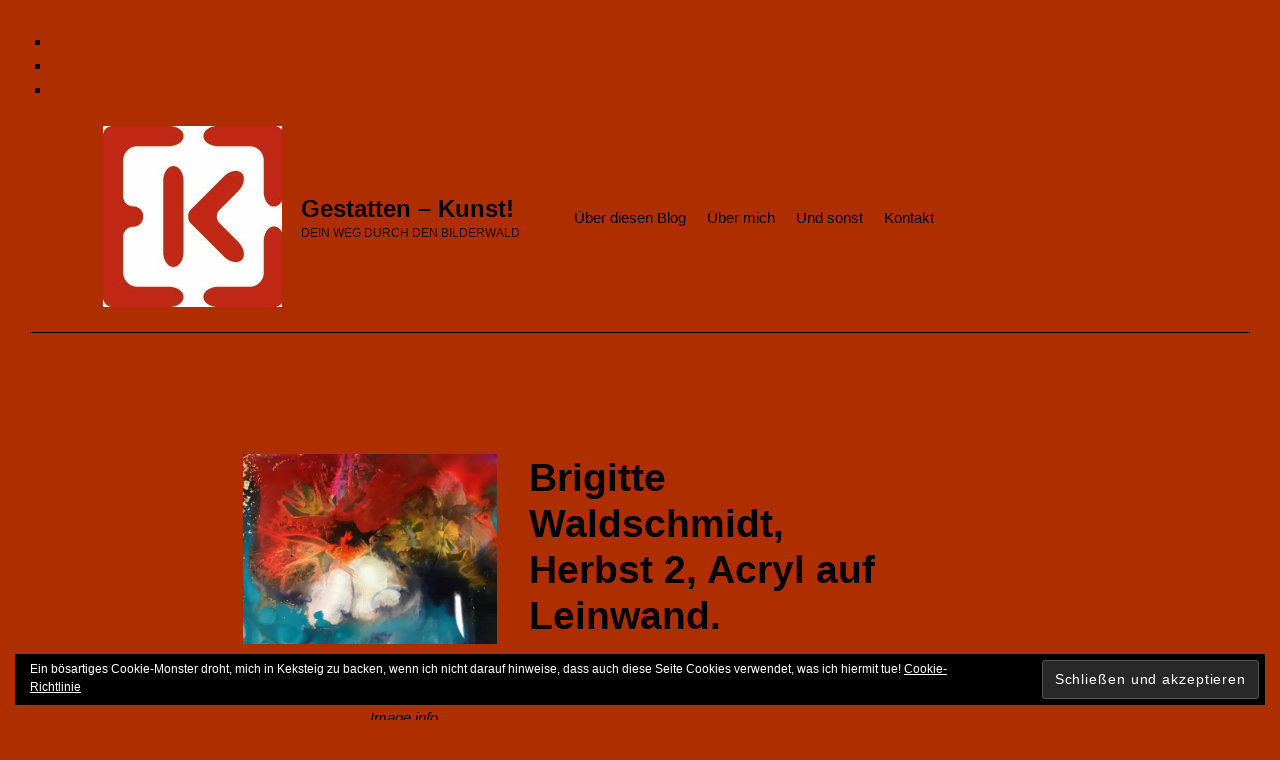

--- FILE ---
content_type: text/html; charset=UTF-8
request_url: https://gestatten-kunst.de/gestatten-die-farbe-des-herbstes/brigitte-waldschmidt-herbst-2-acryl-auf-leinwand/
body_size: 9843
content:
<!doctype html>
<html lang="de" class="no-js">
<head>
<meta charset="UTF-8">
<script>
window.JetpackScriptData = {"site":{"icon":"","title":"Gestatten - Kunst!","host":"unknown","is_wpcom_platform":false}};
</script>
<meta name='robots' content='index, follow, max-image-preview:large, max-snippet:-1, max-video-preview:-1' />
<style>img:is([sizes="auto" i], [sizes^="auto," i]) { contain-intrinsic-size: 3000px 1500px }</style>
<meta name="viewport" content="width=device-width, initial-scale=1">
<link rel="profile" href="https://gmpg.org/xfn/11">
<meta name="theme-color" content="af2e00">
<!-- This site is optimized with the Yoast SEO plugin v25.4 - https://yoast.com/wordpress/plugins/seo/ -->
<title>Brigitte Waldschmidt, Herbst 2, Acryl auf Leinwand. &#8211; Gestatten - Kunst!</title>
<link rel="canonical" href="https://gestatten-kunst.de/gestatten-die-farbe-des-herbstes/brigitte-waldschmidt-herbst-2-acryl-auf-leinwand/" />
<meta property="og:locale" content="de_DE" />
<meta property="og:type" content="article" />
<meta property="og:title" content="Brigitte Waldschmidt, Herbst 2, Acryl auf Leinwand. &#8211; Gestatten - Kunst!" />
<meta property="og:url" content="https://gestatten-kunst.de/gestatten-die-farbe-des-herbstes/brigitte-waldschmidt-herbst-2-acryl-auf-leinwand/" />
<meta property="og:site_name" content="Gestatten - Kunst!" />
<meta property="article:publisher" content="www.facebook.com/GestattenKunst/" />
<meta property="og:image" content="https://gestatten-kunst.de/gestatten-die-farbe-des-herbstes/brigitte-waldschmidt-herbst-2-acryl-auf-leinwand" />
<meta property="og:image:width" content="1024" />
<meta property="og:image:height" content="768" />
<meta property="og:image:type" content="image/jpeg" />
<meta name="twitter:card" content="summary_large_image" />
<script type="application/ld+json" class="yoast-schema-graph">{"@context":"https://schema.org","@graph":[{"@type":"WebPage","@id":"https://gestatten-kunst.de/gestatten-die-farbe-des-herbstes/brigitte-waldschmidt-herbst-2-acryl-auf-leinwand/","url":"https://gestatten-kunst.de/gestatten-die-farbe-des-herbstes/brigitte-waldschmidt-herbst-2-acryl-auf-leinwand/","name":"Brigitte Waldschmidt, Herbst 2, Acryl auf Leinwand. &#8211; Gestatten - Kunst!","isPartOf":{"@id":"https://gestatten-kunst.de/#website"},"primaryImageOfPage":{"@id":"https://gestatten-kunst.de/gestatten-die-farbe-des-herbstes/brigitte-waldschmidt-herbst-2-acryl-auf-leinwand/#primaryimage"},"image":{"@id":"https://gestatten-kunst.de/gestatten-die-farbe-des-herbstes/brigitte-waldschmidt-herbst-2-acryl-auf-leinwand/#primaryimage"},"thumbnailUrl":"https://i0.wp.com/gestatten-kunst.de/wp-fc8db-content/uploads/2019/11/Brigitte-Waldschmidt-Herbst-2-Acryl-auf-Leinwand..jpg?fit=1024%2C768&ssl=1","datePublished":"2019-11-07T15:04:49+00:00","breadcrumb":{"@id":"https://gestatten-kunst.de/gestatten-die-farbe-des-herbstes/brigitte-waldschmidt-herbst-2-acryl-auf-leinwand/#breadcrumb"},"inLanguage":"de","potentialAction":[{"@type":"ReadAction","target":["https://gestatten-kunst.de/gestatten-die-farbe-des-herbstes/brigitte-waldschmidt-herbst-2-acryl-auf-leinwand/"]}]},{"@type":"ImageObject","inLanguage":"de","@id":"https://gestatten-kunst.de/gestatten-die-farbe-des-herbstes/brigitte-waldschmidt-herbst-2-acryl-auf-leinwand/#primaryimage","url":"https://i0.wp.com/gestatten-kunst.de/wp-fc8db-content/uploads/2019/11/Brigitte-Waldschmidt-Herbst-2-Acryl-auf-Leinwand..jpg?fit=1024%2C768&ssl=1","contentUrl":"https://i0.wp.com/gestatten-kunst.de/wp-fc8db-content/uploads/2019/11/Brigitte-Waldschmidt-Herbst-2-Acryl-auf-Leinwand..jpg?fit=1024%2C768&ssl=1"},{"@type":"BreadcrumbList","@id":"https://gestatten-kunst.de/gestatten-die-farbe-des-herbstes/brigitte-waldschmidt-herbst-2-acryl-auf-leinwand/#breadcrumb","itemListElement":[{"@type":"ListItem","position":1,"name":"Startseite","item":"https://gestatten-kunst.de/"},{"@type":"ListItem","position":2,"name":"Gestatten &#8211; Die Farbe des Herbstes &#8211; ROT!","item":"https://gestatten-kunst.de/gestatten-die-farbe-des-herbstes/"},{"@type":"ListItem","position":3,"name":"Brigitte Waldschmidt, Herbst 2, Acryl auf Leinwand."}]},{"@type":"WebSite","@id":"https://gestatten-kunst.de/#website","url":"https://gestatten-kunst.de/","name":"Gestatten - Kunst!","description":"Dein Weg durch den Bilderwald","publisher":{"@id":"https://gestatten-kunst.de/#/schema/person/1d1fbbe70f2b4097f4b3f6520bc9180c"},"potentialAction":[{"@type":"SearchAction","target":{"@type":"EntryPoint","urlTemplate":"https://gestatten-kunst.de/?s={search_term_string}"},"query-input":{"@type":"PropertyValueSpecification","valueRequired":true,"valueName":"search_term_string"}}],"inLanguage":"de"},{"@type":["Person","Organization"],"@id":"https://gestatten-kunst.de/#/schema/person/1d1fbbe70f2b4097f4b3f6520bc9180c","name":"Esther","image":{"@type":"ImageObject","inLanguage":"de","@id":"https://gestatten-kunst.de/#/schema/person/image/","url":"https://i0.wp.com/gestatten-kunst.de/wp-fc8db-content/uploads/2022/05/Logo_cmyk_6cm.jpg?fit=179%2C181&ssl=1","contentUrl":"https://i0.wp.com/gestatten-kunst.de/wp-fc8db-content/uploads/2022/05/Logo_cmyk_6cm.jpg?fit=179%2C181&ssl=1","width":179,"height":181,"caption":"Esther"},"logo":{"@id":"https://gestatten-kunst.de/#/schema/person/image/"},"description":"Nach der Schulzeit war ich erst ratlos, dann Raumausstatterin. Dann habe ich Kunstgeschichte studiert. Meine Brötchen verdiene ich hauptsächlich mit Presse- und Öffentlichkeitsarbeit für kulturelle und soziale Institutionen. Außerdem schreibe ich Werbe- und Infotexte (Webseiten, Broschüren etc.) und – natürlich – über Kunst und Künstler. Über Letztere rede ich zudem bei Führungen und Vernissagen.","sameAs":["https://www.gestatten-kunst.de","www.facebook.com/GestattenKunst/"]}]}</script>
<!-- / Yoast SEO plugin. -->
<link rel='dns-prefetch' href='//stats.wp.com' />
<link rel='preconnect' href='//i0.wp.com' />
<link rel="alternate" type="application/rss+xml" title="Gestatten - Kunst! &raquo; Feed" href="https://gestatten-kunst.de/feed/" />
<link rel="alternate" type="application/rss+xml" title="Gestatten - Kunst! &raquo; Kommentar-Feed" href="https://gestatten-kunst.de/comments/feed/" />
<link rel="alternate" type="application/rss+xml" title="Gestatten - Kunst! &raquo; Brigitte Waldschmidt, Herbst 2, Acryl auf Leinwand. Kommentar-Feed" href="https://gestatten-kunst.de/gestatten-die-farbe-des-herbstes/brigitte-waldschmidt-herbst-2-acryl-auf-leinwand/feed/" />
<style id="reykjavik-text-widget-icon-fallback">.widget-symbol::before { content: "?"; font-family: inherit; }</style><script>
window._wpemojiSettings = {"baseUrl":"https:\/\/s.w.org\/images\/core\/emoji\/15.1.0\/72x72\/","ext":".png","svgUrl":"https:\/\/s.w.org\/images\/core\/emoji\/15.1.0\/svg\/","svgExt":".svg","source":{"concatemoji":"https:\/\/gestatten-kunst.de\/wp-includes\/js\/wp-emoji-release.min.js?ver=10eab1cd8f133df487797604bbc12197"}};
/*! This file is auto-generated */
!function(i,n){var o,s,e;function c(e){try{var t={supportTests:e,timestamp:(new Date).valueOf()};sessionStorage.setItem(o,JSON.stringify(t))}catch(e){}}function p(e,t,n){e.clearRect(0,0,e.canvas.width,e.canvas.height),e.fillText(t,0,0);var t=new Uint32Array(e.getImageData(0,0,e.canvas.width,e.canvas.height).data),r=(e.clearRect(0,0,e.canvas.width,e.canvas.height),e.fillText(n,0,0),new Uint32Array(e.getImageData(0,0,e.canvas.width,e.canvas.height).data));return t.every(function(e,t){return e===r[t]})}function u(e,t,n){switch(t){case"flag":return n(e,"\ud83c\udff3\ufe0f\u200d\u26a7\ufe0f","\ud83c\udff3\ufe0f\u200b\u26a7\ufe0f")?!1:!n(e,"\ud83c\uddfa\ud83c\uddf3","\ud83c\uddfa\u200b\ud83c\uddf3")&&!n(e,"\ud83c\udff4\udb40\udc67\udb40\udc62\udb40\udc65\udb40\udc6e\udb40\udc67\udb40\udc7f","\ud83c\udff4\u200b\udb40\udc67\u200b\udb40\udc62\u200b\udb40\udc65\u200b\udb40\udc6e\u200b\udb40\udc67\u200b\udb40\udc7f");case"emoji":return!n(e,"\ud83d\udc26\u200d\ud83d\udd25","\ud83d\udc26\u200b\ud83d\udd25")}return!1}function f(e,t,n){var r="undefined"!=typeof WorkerGlobalScope&&self instanceof WorkerGlobalScope?new OffscreenCanvas(300,150):i.createElement("canvas"),a=r.getContext("2d",{willReadFrequently:!0}),o=(a.textBaseline="top",a.font="600 32px Arial",{});return e.forEach(function(e){o[e]=t(a,e,n)}),o}function t(e){var t=i.createElement("script");t.src=e,t.defer=!0,i.head.appendChild(t)}"undefined"!=typeof Promise&&(o="wpEmojiSettingsSupports",s=["flag","emoji"],n.supports={everything:!0,everythingExceptFlag:!0},e=new Promise(function(e){i.addEventListener("DOMContentLoaded",e,{once:!0})}),new Promise(function(t){var n=function(){try{var e=JSON.parse(sessionStorage.getItem(o));if("object"==typeof e&&"number"==typeof e.timestamp&&(new Date).valueOf()<e.timestamp+604800&&"object"==typeof e.supportTests)return e.supportTests}catch(e){}return null}();if(!n){if("undefined"!=typeof Worker&&"undefined"!=typeof OffscreenCanvas&&"undefined"!=typeof URL&&URL.createObjectURL&&"undefined"!=typeof Blob)try{var e="postMessage("+f.toString()+"("+[JSON.stringify(s),u.toString(),p.toString()].join(",")+"));",r=new Blob([e],{type:"text/javascript"}),a=new Worker(URL.createObjectURL(r),{name:"wpTestEmojiSupports"});return void(a.onmessage=function(e){c(n=e.data),a.terminate(),t(n)})}catch(e){}c(n=f(s,u,p))}t(n)}).then(function(e){for(var t in e)n.supports[t]=e[t],n.supports.everything=n.supports.everything&&n.supports[t],"flag"!==t&&(n.supports.everythingExceptFlag=n.supports.everythingExceptFlag&&n.supports[t]);n.supports.everythingExceptFlag=n.supports.everythingExceptFlag&&!n.supports.flag,n.DOMReady=!1,n.readyCallback=function(){n.DOMReady=!0}}).then(function(){return e}).then(function(){var e;n.supports.everything||(n.readyCallback(),(e=n.source||{}).concatemoji?t(e.concatemoji):e.wpemoji&&e.twemoji&&(t(e.twemoji),t(e.wpemoji)))}))}((window,document),window._wpemojiSettings);
</script>
<style id='wp-emoji-styles-inline-css'>
img.wp-smiley, img.emoji {
display: inline !important;
border: none !important;
box-shadow: none !important;
height: 1em !important;
width: 1em !important;
margin: 0 0.07em !important;
vertical-align: -0.1em !important;
background: none !important;
padding: 0 !important;
}
</style>
<!-- <link rel='stylesheet' id='wp-block-library-css' href='https://gestatten-kunst.de/wp-includes/css/dist/block-library/style.min.css?ver=10eab1cd8f133df487797604bbc12197' media='all' /> -->
<link rel="stylesheet" type="text/css" href="//gestatten-kunst.de/wp-fc8db-content/cache/wpfc-minified/dryanp6h/buslm.css" media="all"/>
<style id='classic-theme-styles-inline-css'>
/*! This file is auto-generated */
.wp-block-button__link{color:#fff;background-color:#32373c;border-radius:9999px;box-shadow:none;text-decoration:none;padding:calc(.667em + 2px) calc(1.333em + 2px);font-size:1.125em}.wp-block-file__button{background:#32373c;color:#fff;text-decoration:none}
</style>
<!-- <link rel='stylesheet' id='mediaelement-css' href='https://gestatten-kunst.de/wp-includes/js/mediaelement/mediaelementplayer-legacy.min.css?ver=4.2.17' media='all' /> -->
<!-- <link rel='stylesheet' id='wp-mediaelement-css' href='https://gestatten-kunst.de/wp-includes/js/mediaelement/wp-mediaelement.min.css?ver=10eab1cd8f133df487797604bbc12197' media='all' /> -->
<link rel="stylesheet" type="text/css" href="//gestatten-kunst.de/wp-fc8db-content/cache/wpfc-minified/pk2fx93/buslm.css" media="all"/>
<style id='jetpack-sharing-buttons-style-inline-css'>
.jetpack-sharing-buttons__services-list{display:flex;flex-direction:row;flex-wrap:wrap;gap:0;list-style-type:none;margin:5px;padding:0}.jetpack-sharing-buttons__services-list.has-small-icon-size{font-size:12px}.jetpack-sharing-buttons__services-list.has-normal-icon-size{font-size:16px}.jetpack-sharing-buttons__services-list.has-large-icon-size{font-size:24px}.jetpack-sharing-buttons__services-list.has-huge-icon-size{font-size:36px}@media print{.jetpack-sharing-buttons__services-list{display:none!important}}.editor-styles-wrapper .wp-block-jetpack-sharing-buttons{gap:0;padding-inline-start:0}ul.jetpack-sharing-buttons__services-list.has-background{padding:1.25em 2.375em}
</style>
<!-- <link rel='stylesheet' id='cryptx-styles-css' href='https://gestatten-kunst.de/wp-fc8db-content/plugins/cryptx/css/cryptx.css?ver=10eab1cd8f133df487797604bbc12197' media='all' /> -->
<link rel="stylesheet" type="text/css" href="//gestatten-kunst.de/wp-fc8db-content/cache/wpfc-minified/7in8emv0/buslm.css" media="all"/>
<style id='akismet-widget-style-inline-css'>
.a-stats {
--akismet-color-mid-green: #357b49;
--akismet-color-white: #fff;
--akismet-color-light-grey: #f6f7f7;
max-width: 350px;
width: auto;
}
.a-stats * {
all: unset;
box-sizing: border-box;
}
.a-stats strong {
font-weight: 600;
}
.a-stats a.a-stats__link,
.a-stats a.a-stats__link:visited,
.a-stats a.a-stats__link:active {
background: var(--akismet-color-mid-green);
border: none;
box-shadow: none;
border-radius: 8px;
color: var(--akismet-color-white);
cursor: pointer;
display: block;
font-family: -apple-system, BlinkMacSystemFont, 'Segoe UI', 'Roboto', 'Oxygen-Sans', 'Ubuntu', 'Cantarell', 'Helvetica Neue', sans-serif;
font-weight: 500;
padding: 12px;
text-align: center;
text-decoration: none;
transition: all 0.2s ease;
}
/* Extra specificity to deal with TwentyTwentyOne focus style */
.widget .a-stats a.a-stats__link:focus {
background: var(--akismet-color-mid-green);
color: var(--akismet-color-white);
text-decoration: none;
}
.a-stats a.a-stats__link:hover {
filter: brightness(110%);
box-shadow: 0 4px 12px rgba(0, 0, 0, 0.06), 0 0 2px rgba(0, 0, 0, 0.16);
}
.a-stats .count {
color: var(--akismet-color-white);
display: block;
font-size: 1.5em;
line-height: 1.4;
padding: 0 13px;
white-space: nowrap;
}
</style>
<style id='wp-global-styles-inline-css'>
:root{--wp--preset--aspect-ratio--square: 1;--wp--preset--aspect-ratio--4-3: 4/3;--wp--preset--aspect-ratio--3-4: 3/4;--wp--preset--aspect-ratio--3-2: 3/2;--wp--preset--aspect-ratio--2-3: 2/3;--wp--preset--aspect-ratio--16-9: 16/9;--wp--preset--aspect-ratio--9-16: 9/16;--wp--preset--color--black: #000000;--wp--preset--color--cyan-bluish-gray: #abb8c3;--wp--preset--color--white: #ffffff;--wp--preset--color--pale-pink: #f78da7;--wp--preset--color--vivid-red: #cf2e2e;--wp--preset--color--luminous-vivid-orange: #ff6900;--wp--preset--color--luminous-vivid-amber: #fcb900;--wp--preset--color--light-green-cyan: #7bdcb5;--wp--preset--color--vivid-green-cyan: #00d084;--wp--preset--color--pale-cyan-blue: #8ed1fc;--wp--preset--color--vivid-cyan-blue: #0693e3;--wp--preset--color--vivid-purple: #9b51e0;--wp--preset--color--color-footer-text-mod: #000000;--wp--preset--color--color-header-text-mod: #212121;--wp--preset--color--color-content-text-mod: #232324;--wp--preset--color--color-accent-text-mod: #2b2b2b;--wp--preset--color--color-intro-overlay-text-mod: #353535;--wp--preset--color--color-intro-overlay-background-mod: #6b6b6b;--wp--preset--color--color-footer-background-mod: #a31500;--wp--preset--color--color-intro-background-mod: #adadad;--wp--preset--color--color-accent-mod: #af2e00;--wp--preset--color--color-intro-widgets-background-mod: #dddddd;--wp--preset--gradient--vivid-cyan-blue-to-vivid-purple: linear-gradient(135deg,rgba(6,147,227,1) 0%,rgb(155,81,224) 100%);--wp--preset--gradient--light-green-cyan-to-vivid-green-cyan: linear-gradient(135deg,rgb(122,220,180) 0%,rgb(0,208,130) 100%);--wp--preset--gradient--luminous-vivid-amber-to-luminous-vivid-orange: linear-gradient(135deg,rgba(252,185,0,1) 0%,rgba(255,105,0,1) 100%);--wp--preset--gradient--luminous-vivid-orange-to-vivid-red: linear-gradient(135deg,rgba(255,105,0,1) 0%,rgb(207,46,46) 100%);--wp--preset--gradient--very-light-gray-to-cyan-bluish-gray: linear-gradient(135deg,rgb(238,238,238) 0%,rgb(169,184,195) 100%);--wp--preset--gradient--cool-to-warm-spectrum: linear-gradient(135deg,rgb(74,234,220) 0%,rgb(151,120,209) 20%,rgb(207,42,186) 40%,rgb(238,44,130) 60%,rgb(251,105,98) 80%,rgb(254,248,76) 100%);--wp--preset--gradient--blush-light-purple: linear-gradient(135deg,rgb(255,206,236) 0%,rgb(152,150,240) 100%);--wp--preset--gradient--blush-bordeaux: linear-gradient(135deg,rgb(254,205,165) 0%,rgb(254,45,45) 50%,rgb(107,0,62) 100%);--wp--preset--gradient--luminous-dusk: linear-gradient(135deg,rgb(255,203,112) 0%,rgb(199,81,192) 50%,rgb(65,88,208) 100%);--wp--preset--gradient--pale-ocean: linear-gradient(135deg,rgb(255,245,203) 0%,rgb(182,227,212) 50%,rgb(51,167,181) 100%);--wp--preset--gradient--electric-grass: linear-gradient(135deg,rgb(202,248,128) 0%,rgb(113,206,126) 100%);--wp--preset--gradient--midnight: linear-gradient(135deg,rgb(2,3,129) 0%,rgb(40,116,252) 100%);--wp--preset--font-size--small: 12px;--wp--preset--font-size--medium: 20px;--wp--preset--font-size--large: 21px;--wp--preset--font-size--x-large: 42px;--wp--preset--font-size--extra-small: 9px;--wp--preset--font-size--normal: 15px;--wp--preset--font-size--extra-large: 24px;--wp--preset--font-size--display-1: 39px;--wp--preset--font-size--display-2: 50px;--wp--preset--font-size--display-3: 64px;--wp--preset--font-size--display-4: 81px;--wp--preset--spacing--20: 0.44rem;--wp--preset--spacing--30: 0.67rem;--wp--preset--spacing--40: 1rem;--wp--preset--spacing--50: 1.5rem;--wp--preset--spacing--60: 2.25rem;--wp--preset--spacing--70: 3.38rem;--wp--preset--spacing--80: 5.06rem;--wp--preset--shadow--natural: 6px 6px 9px rgba(0, 0, 0, 0.2);--wp--preset--shadow--deep: 12px 12px 50px rgba(0, 0, 0, 0.4);--wp--preset--shadow--sharp: 6px 6px 0px rgba(0, 0, 0, 0.2);--wp--preset--shadow--outlined: 6px 6px 0px -3px rgba(255, 255, 255, 1), 6px 6px rgba(0, 0, 0, 1);--wp--preset--shadow--crisp: 6px 6px 0px rgba(0, 0, 0, 1);}:where(.is-layout-flex){gap: 0.5em;}:where(.is-layout-grid){gap: 0.5em;}:root .is-layout-flex{display: flex;}.is-layout-flex{flex-wrap: wrap;align-items: center;}.is-layout-flex > :is(*, div){margin: 0;}:root .is-layout-grid{display: grid;}.is-layout-grid > :is(*, div){margin: 0;}:where(.wp-block-columns.is-layout-flex){gap: 2em;}:where(.wp-block-columns.is-layout-grid){gap: 2em;}:where(.wp-block-post-template.is-layout-flex){gap: 1.25em;}:where(.wp-block-post-template.is-layout-grid){gap: 1.25em;}.has-black-color[class]{color: var(--wp--preset--color--black);}.has-cyan-bluish-gray-color[class]{color: var(--wp--preset--color--cyan-bluish-gray);}.has-white-color[class]{color: var(--wp--preset--color--white);}.has-pale-pink-color[class]{color: var(--wp--preset--color--pale-pink);}.has-vivid-red-color[class]{color: var(--wp--preset--color--vivid-red);}.has-luminous-vivid-orange-color[class]{color: var(--wp--preset--color--luminous-vivid-orange);}.has-luminous-vivid-amber-color[class]{color: var(--wp--preset--color--luminous-vivid-amber);}.has-light-green-cyan-color[class]{color: var(--wp--preset--color--light-green-cyan);}.has-vivid-green-cyan-color[class]{color: var(--wp--preset--color--vivid-green-cyan);}.has-pale-cyan-blue-color[class]{color: var(--wp--preset--color--pale-cyan-blue);}.has-vivid-cyan-blue-color[class]{color: var(--wp--preset--color--vivid-cyan-blue);}.has-vivid-purple-color[class]{color: var(--wp--preset--color--vivid-purple);}.has-black-background-color[class]{background-color: var(--wp--preset--color--black);}.has-cyan-bluish-gray-background-color[class]{background-color: var(--wp--preset--color--cyan-bluish-gray);}.has-white-background-color[class]{background-color: var(--wp--preset--color--white);}.has-pale-pink-background-color[class]{background-color: var(--wp--preset--color--pale-pink);}.has-vivid-red-background-color[class]{background-color: var(--wp--preset--color--vivid-red);}.has-luminous-vivid-orange-background-color[class]{background-color: var(--wp--preset--color--luminous-vivid-orange);}.has-luminous-vivid-amber-background-color[class]{background-color: var(--wp--preset--color--luminous-vivid-amber);}.has-light-green-cyan-background-color[class]{background-color: var(--wp--preset--color--light-green-cyan);}.has-vivid-green-cyan-background-color[class]{background-color: var(--wp--preset--color--vivid-green-cyan);}.has-pale-cyan-blue-background-color[class]{background-color: var(--wp--preset--color--pale-cyan-blue);}.has-vivid-cyan-blue-background-color[class]{background-color: var(--wp--preset--color--vivid-cyan-blue);}.has-vivid-purple-background-color[class]{background-color: var(--wp--preset--color--vivid-purple);}.has-black-border-color[class]{border-color: var(--wp--preset--color--black);}.has-cyan-bluish-gray-border-color[class]{border-color: var(--wp--preset--color--cyan-bluish-gray);}.has-white-border-color[class]{border-color: var(--wp--preset--color--white);}.has-pale-pink-border-color[class]{border-color: var(--wp--preset--color--pale-pink);}.has-vivid-red-border-color[class]{border-color: var(--wp--preset--color--vivid-red);}.has-luminous-vivid-orange-border-color[class]{border-color: var(--wp--preset--color--luminous-vivid-orange);}.has-luminous-vivid-amber-border-color[class]{border-color: var(--wp--preset--color--luminous-vivid-amber);}.has-light-green-cyan-border-color[class]{border-color: var(--wp--preset--color--light-green-cyan);}.has-vivid-green-cyan-border-color[class]{border-color: var(--wp--preset--color--vivid-green-cyan);}.has-pale-cyan-blue-border-color[class]{border-color: var(--wp--preset--color--pale-cyan-blue);}.has-vivid-cyan-blue-border-color[class]{border-color: var(--wp--preset--color--vivid-cyan-blue);}.has-vivid-purple-border-color[class]{border-color: var(--wp--preset--color--vivid-purple);}.has-vivid-cyan-blue-to-vivid-purple-gradient-background{background: var(--wp--preset--gradient--vivid-cyan-blue-to-vivid-purple);}.has-light-green-cyan-to-vivid-green-cyan-gradient-background{background: var(--wp--preset--gradient--light-green-cyan-to-vivid-green-cyan);}.has-luminous-vivid-amber-to-luminous-vivid-orange-gradient-background{background: var(--wp--preset--gradient--luminous-vivid-amber-to-luminous-vivid-orange);}.has-luminous-vivid-orange-to-vivid-red-gradient-background{background: var(--wp--preset--gradient--luminous-vivid-orange-to-vivid-red);}.has-very-light-gray-to-cyan-bluish-gray-gradient-background{background: var(--wp--preset--gradient--very-light-gray-to-cyan-bluish-gray);}.has-cool-to-warm-spectrum-gradient-background{background: var(--wp--preset--gradient--cool-to-warm-spectrum);}.has-blush-light-purple-gradient-background{background: var(--wp--preset--gradient--blush-light-purple);}.has-blush-bordeaux-gradient-background{background: var(--wp--preset--gradient--blush-bordeaux);}.has-luminous-dusk-gradient-background{background: var(--wp--preset--gradient--luminous-dusk);}.has-pale-ocean-gradient-background{background: var(--wp--preset--gradient--pale-ocean);}.has-electric-grass-gradient-background{background: var(--wp--preset--gradient--electric-grass);}.has-midnight-gradient-background{background: var(--wp--preset--gradient--midnight);}.has-small-font-size{font-size: var(--wp--preset--font-size--small);}.has-medium-font-size{font-size: var(--wp--preset--font-size--medium);}.has-large-font-size{font-size: var(--wp--preset--font-size--large);}.has-x-large-font-size{font-size: var(--wp--preset--font-size--x-large);}
</style>
<!-- <link rel='stylesheet' id='genericons-neue-css' href='https://gestatten-kunst.de/wp-fc8db-content/themes/reykjavik/assets/fonts/genericons-neue/genericons-neue.css?ver=2.3.1' media='screen' /> -->
<!-- <link rel='stylesheet' id='reykjavik-stylesheet-global-css' href='https://gestatten-kunst.de/wp-fc8db-content/themes/reykjavik/assets/css/main.css?ver=2.3.1' media='screen' /> -->
<!-- <link rel='stylesheet' id='reykjavik-stylesheet-blocks-css' href='https://gestatten-kunst.de/wp-fc8db-content/themes/reykjavik/assets/css/blocks.css?ver=2.3.1' media='screen' /> -->
<link rel="stylesheet" type="text/css" href="//gestatten-kunst.de/wp-fc8db-content/cache/wpfc-minified/qt4waitj/8igfg.css" media="screen"/>
<style id='reykjavik-inline-css'>
/* START CSS variables */
:root { 
--custom_logo_height: 45px; --color_accent: #af2e00; --color_accent_text: #2b2b2b; --color_header_background: #af2e00; --color_header_text: #212121; --color_header_border: rgba(33,33,33,var(--border_opacity)); --color_header_headings: #2b2b2b; --color_intro_background: #adadad; --color_intro_text: #2b2b2b; --color_intro_border: rgba(43,43,43,var(--border_opacity)); --color_intro_headings: #2b2b2b; --color_intro_overlay_background: #6b6b6b; --color_intro_overlay_text: #353535; --color_intro_overlay_opacity: 0.05; --color_intro_widgets_background: #dddddd; --color_intro_widgets_text: #af2e00; --color_intro_widgets_border: rgba(175,46,0,var(--border_opacity)); --color_intro_widgets_headings: #dddddd; --color_content_background: #dddddd; --color_content_text: #232324; --color_content_border: rgba(35,35,36,var(--border_opacity)); --color_footer_background: #a31500; --color_footer_text: #000000; --color_footer_border: rgba(0,0,0,var(--border_opacity)); --color_footer_headings: #000000; --footer_image: url("https://gestatten-kunst.de/wp-fc8db-content/uploads/2017/12/Museum-ältere-sitzend-e1512946601837.jpg"); --footer_image_position: 0 50%; --footer_image_opacity: 0.2; --layout_width_site: 1440px; --layout_width_content: 1280px; --typography_size_html: 15px; --typography_fonts_text: "Array"; --typography_fonts_logo: "Array";
}
/* END CSS variables */
</style>
<script src='//gestatten-kunst.de/wp-fc8db-content/cache/wpfc-minified/lp1trlcr/busty.js' type="text/javascript"></script>
<!-- <script src="https://gestatten-kunst.de/wp-fc8db-content/themes/reykjavik/library/js/vendors/css-vars-ponyfill/css-vars-ponyfill.min.js?ver=v2.4.7" id="css-vars-ponyfill-js"></script> -->
<script id="css-vars-ponyfill-js-after">
window.onload = function() {
cssVars( {
onlyVars: true,
exclude: 'link:not([href^="https://gestatten-kunst.de/wp-fc8db-content/themes"])'
} );
};
</script>
<script src='//gestatten-kunst.de/wp-fc8db-content/cache/wpfc-minified/1gkx7e5d/buslm.js' type="text/javascript"></script>
<!-- <script src="https://gestatten-kunst.de/wp-includes/js/jquery/jquery.min.js?ver=3.7.1" id="jquery-core-js"></script> -->
<!-- <script src="https://gestatten-kunst.de/wp-includes/js/jquery/jquery-migrate.min.js?ver=3.4.1" id="jquery-migrate-js"></script> -->
<script id="a11y-menu-js-extra">
var a11yMenuConfig = {"mode":["esc","button"],"menu_selector":".toggle-sub-menus","button_attributes":{"class":"button-toggle-sub-menu","aria-label":{"collapse":"Collapse menu: %s","expand":"Expand menu: %s"}}};
</script>
<script src='//gestatten-kunst.de/wp-fc8db-content/cache/wpfc-minified/dhd5f9bc/8igfh.js' type="text/javascript"></script>
<!-- <script src="https://gestatten-kunst.de/wp-fc8db-content/themes/reykjavik/assets/js/vendors/a11y-menu/a11y-menu.dist.min.js?ver=2.3.1" id="a11y-menu-js"></script> -->
<link rel="https://api.w.org/" href="https://gestatten-kunst.de/wp-json/" /><link rel="alternate" title="JSON" type="application/json" href="https://gestatten-kunst.de/wp-json/wp/v2/media/2122" /><link rel="alternate" title="oEmbed (JSON)" type="application/json+oembed" href="https://gestatten-kunst.de/wp-json/oembed/1.0/embed?url=https%3A%2F%2Fgestatten-kunst.de%2Fgestatten-die-farbe-des-herbstes%2Fbrigitte-waldschmidt-herbst-2-acryl-auf-leinwand%2F" />
<link rel="alternate" title="oEmbed (XML)" type="text/xml+oembed" href="https://gestatten-kunst.de/wp-json/oembed/1.0/embed?url=https%3A%2F%2Fgestatten-kunst.de%2Fgestatten-die-farbe-des-herbstes%2Fbrigitte-waldschmidt-herbst-2-acryl-auf-leinwand%2F&#038;format=xml" />
<style>img#wpstats{display:none}</style>
<style id="custom-background-css">
body.custom-background { background-color: #af2e00; }
</style>
<style id="wp-custom-css">
</style>
<!-- Fonts Plugin CSS - https://fontsplugin.com/ -->
<style>
:root {
--font-base: Calibri, Candara, Segoe, Segoe UI, Optima, Arial, sans-serif;
}
body, #content, .entry-content, .post-content, .page-content, .post-excerpt, .entry-summary, .entry-excerpt, .widget-area, .widget, .sidebar, #sidebar, footer, .footer, #footer, .site-footer {
font-family: Calibri, Candara, Segoe, Segoe UI, Optima, Arial, sans-serif;
font-weight: 400;
}
#site-title, .site-title, #site-title a, .site-title a, #site-logo, #site-logo a, #logo, #logo a, .logo, .logo a, .wp-block-site-title, .wp-block-site-title a {
font-family: Calibri, Candara, Segoe, Segoe UI, Optima, Arial, sans-serif;
}
.entry-content, .entry-content p, .post-content, .page-content, .post-excerpt, .entry-summary, .entry-excerpt, .excerpt, .excerpt p, .type-post p, .type-page p, .wp-block-post-content, .wp-block-post-excerpt, .elementor, .elementor p {
font-weight: 400;
}
</style>
<!-- Fonts Plugin CSS -->
</head>
<body data-rsssl=1 class="attachment attachment-jpeg attachment-template-default attachmentid-2122 custom-background footer-layout-fullwidth has-navigation-mobile header-layout-boxed is-singular no-intro no-js no-widgets-sidebar postid-2122 single single-attachment site-layout-boxed wp-custom-logo wp-embed-responsive wp-singular wp-theme-reykjavik">
<a name="top"></a>
<div id="page" class="site">
<nav class="menu-skip-links" aria-label="Skip links">
<ul>
<li class="skip-link-list-item"><a class="skip-link screen-reader-text" href="#site-navigation">Skip to main navigation</a></li><li class="skip-link-list-item"><a class="skip-link screen-reader-text" href="#content">Skip to main content</a></li><li class="skip-link-list-item"><a class="skip-link screen-reader-text" href="#colophon">Skip to footer</a></li>	</ul>
</nav>
<header id="masthead" class="site-header">
<div class="site-header-content"><div class="site-header-inner">
<div class="site-branding">
<a href="https://gestatten-kunst.de/" class="custom-logo-link" rel="home"><img width="179" height="181" src="https://i0.wp.com/gestatten-kunst.de/wp-fc8db-content/uploads/2022/05/Logo_cmyk_6cm.jpg?fit=179%2C181&amp;ssl=1" class="custom-logo" alt="Gestatten &#8211; Kunst!" decoding="async" srcset="https://i0.wp.com/gestatten-kunst.de/wp-fc8db-content/uploads/2022/05/Logo_cmyk_6cm.jpg?w=179&amp;ssl=1 179w, https://i0.wp.com/gestatten-kunst.de/wp-fc8db-content/uploads/2022/05/Logo_cmyk_6cm.jpg?resize=50%2C50&amp;ssl=1 50w" sizes="(max-width: 179px) 100vw, 179px" /></a>	<div class="site-branding-text">
<p class="site-title"><a href="https://gestatten-kunst.de/" rel="home">Gestatten &#8211; Kunst!</a></p>
<p class="site-description">Dein Weg durch den Bilderwald</p>
</div>
</div>
<nav id="site-navigation" class="main-navigation" aria-label="Primary Menu">
<button
id="menu-toggle"
class="menu-toggle"
aria-controls="menu-primary"
aria-expanded="false"
>Menu</button>
<div id="site-navigation-container" class="main-navigation-container">
<div class="mobile-search-form"><form role="search" method="get" class="search-form" action="https://gestatten-kunst.de/">
<label>
<span class="screen-reader-text">Suche nach:</span>
<input type="search" class="search-field" placeholder="Suchen …" value="" name="s" />
</label>
<input type="submit" class="search-submit" value="Suchen" />
</form></div><div class="menu"><ul id="menu-primary" class="menu-primary toggle-sub-menus"><li id="menu-item-103" class="menu-item menu-item-type-post_type menu-item-object-page menu-item-103"><a href="https://gestatten-kunst.de/ueber-diesen-blog/">Über diesen Blog</a></li>
<li id="menu-item-102" class="menu-item menu-item-type-post_type menu-item-object-page menu-item-102"><a href="https://gestatten-kunst.de/ueber-mich/">Über mich</a></li>
<li id="menu-item-2097" class="menu-item menu-item-type-post_type menu-item-object-page menu-item-2097"><a href="https://gestatten-kunst.de/und-sonst/">Und sonst</a></li>
<li id="menu-item-109" class="menu-item menu-item-type-post_type menu-item-object-page menu-item-109"><a href="https://gestatten-kunst.de/kontakt/">Kontakt</a></li>
<li class="menu-toggle-skip-link-container"><a href="#menu-toggle" class="menu-toggle-skip-link">Skip to menu toggle button</a></li></ul></div>	</div>
</nav>
</div></div>
</header>
<div id="content" class="site-content">
<div class="site-content-inner">
<div id="primary" class="content-area">
<main id="main" class="site-main">
<article id="post-2122" class="post-2122 attachment type-attachment status-inherit hentry entry">
<div class="entry-media"><figure class="post-thumbnail"><a href="https://i0.wp.com/gestatten-kunst.de/wp-fc8db-content/uploads/2019/11/Brigitte-Waldschmidt-Herbst-2-Acryl-auf-Leinwand..jpg?fit=1024%2C768&#038;ssl=1"><img width="632" height="474" src="https://i0.wp.com/gestatten-kunst.de/wp-fc8db-content/uploads/2019/11/Brigitte-Waldschmidt-Herbst-2-Acryl-auf-Leinwand..jpg?fit=632%2C474&amp;ssl=1" class="attachment-medium size-medium" alt="" decoding="async" fetchpriority="high" srcset="https://i0.wp.com/gestatten-kunst.de/wp-fc8db-content/uploads/2019/11/Brigitte-Waldschmidt-Herbst-2-Acryl-auf-Leinwand..jpg?w=1024&amp;ssl=1 1024w, https://i0.wp.com/gestatten-kunst.de/wp-fc8db-content/uploads/2019/11/Brigitte-Waldschmidt-Herbst-2-Acryl-auf-Leinwand..jpg?resize=632%2C474&amp;ssl=1 632w, https://i0.wp.com/gestatten-kunst.de/wp-fc8db-content/uploads/2019/11/Brigitte-Waldschmidt-Herbst-2-Acryl-auf-Leinwand..jpg?resize=768%2C576&amp;ssl=1 768w, https://i0.wp.com/gestatten-kunst.de/wp-fc8db-content/uploads/2019/11/Brigitte-Waldschmidt-Herbst-2-Acryl-auf-Leinwand..jpg?resize=1020%2C765&amp;ssl=1 1020w" sizes="(max-width: 632px) 100vw, 632px" /></a></figure></div><header class="entry-header"><h1 class="entry-title">Brigitte Waldschmidt, Herbst 2, Acryl auf Leinwand.</h1></header>
<div class="entry-content">
<table>
<caption>Image info</caption>
<tbody>
<tr class="date">
<th>Image published on:</th>
<td>7. November 2019</td>
</tr>
<tr class="size">
<th>Image size:</th>
<td>1024 &times; 768 px</td>
</tr>
<tr class="filename">
<th>Image file name:</th>
<td><code>Brigitte-Waldschmidt-Herbst-2-Acryl-auf-Leinwand..jpg</code></td>
</tr>
</tbody>
</table>
</div>
<div class="entry-skip-links"><a class="skip-link screen-reader-text" href="#site-navigation">Skip back to main navigation</a></div>
</article>

</main><!-- /#main -->
</div><!-- /#primary -->
</div><!-- /.site-content-inner -->
<nav class="navigation post-navigation" aria-label="Beiträge">
<h2 class="screen-reader-text">Beitrags-Navigation</h2>
<div class="nav-links"><div class="nav-previous"><a href="https://gestatten-kunst.de/gestatten-die-farbe-des-herbstes/" rel="prev"><span class="label">Published in</span> <span class="title">Gestatten &#8211; Die Farbe des Herbstes &#8211; ROT!</span></a></div></div>
</nav>
</div><!-- /#content -->
<footer id="colophon" class="site-footer">
<div class="site-footer-area footer-area-footer-widgets">
<div class="footer-widgets-inner site-footer-area-inner">
<aside id="footer-widgets" class="widget-area footer-widgets" aria-label="Footer widgets">
<section id="block-4" class="widget widget_block widget_text">
<p><strong>Titelbild:</strong> Sybrand Altmann: Studienblatt, ca. 1840, Rijksmuseum Amsterdam</p>
</section><section id="text-6" class="widget widget_text">			<div class="textwidget"><p><a href="https://gestatten-kunst.de/?page_id=163&amp;preview=true">Texte und Bilder &#8211; Rechtliches</a></p>
</div>
</section><section id="text-10" class="widget widget_text">			<div class="textwidget"><p><a href="https:/gestatten-kunst.de/impressum-und-datenschutz" target="_blank" rel="noopener">Impressum &amp; Datenschutz</a></p>
</div>
</section><section id="eu_cookie_law_widget-2" class="widget widget_eu_cookie_law_widget">
<div
class="hide-on-button negative"
data-hide-timeout="30"
data-consent-expiration="180"
id="eu-cookie-law"
>
<form method="post" id="jetpack-eu-cookie-law-form">
<input type="submit" value="Schließen und akzeptieren" class="accept" />
</form>
Ein bösartiges Cookie-Monster droht, mich in Keksteig zu backen, wenn ich nicht darauf hinweise, dass auch diese Seite Cookies verwendet, was ich hiermit tue!
<a href="https://automattic.com/cookies/" rel="nofollow">
Cookie-Richtlinie	</a>
</div>
</section>
</aside>
</div>
</div>
<div class="site-footer-area footer-area-site-info">
<div class="site-footer-area-inner site-info-inner">
<div class="site-info">
&copy; 2025 <a href="https://gestatten-kunst.de/">Gestatten &#8211; Kunst!</a>
<span class="sep"> | </span>
Using <a rel="nofollow" href="https://www.webmandesign.eu/portfolio/reykjavik-wordpress-theme/"><strong>Reykjavik</strong></a> <a rel="nofollow" href="https://wordpress.org/">WordPress</a> theme.<span class="sep"> | </span><a class="privacy-policy-link" href="https://gestatten-kunst.de/impressum-und-datenschutz/" rel="privacy-policy">Impressum und Datenschutz</a>				<span class="sep"> | </span>
<a href="#top" id="back-to-top" class="back-to-top">Back to top &uarr;</a>
</div>
</div>
</div>
</footer>
</div><!-- /#page -->
<script type="speculationrules">
{"prefetch":[{"source":"document","where":{"and":[{"href_matches":"\/*"},{"not":{"href_matches":["\/wp-*.php","\/wp-admin\/*","\/wp-fc8db-content\/uploads\/*","\/wp-fc8db-content\/*","\/wp-fc8db-content\/plugins\/*","\/wp-fc8db-content\/themes\/reykjavik\/*","\/*\\?(.+)"]}},{"not":{"selector_matches":"a[rel~=\"nofollow\"]"}},{"not":{"selector_matches":".no-prefetch, .no-prefetch a"}}]},"eagerness":"conservative"}]}
</script>
<script type="importmap" id="wp-importmap">
{"imports":{"@wordpress\/interactivity":"https:\/\/gestatten-kunst.de\/wp-includes\/js\/dist\/script-modules\/interactivity\/index.min.js?ver=55aebb6e0a16726baffb"}}
</script>
<script type="module" src="https://gestatten-kunst.de/wp-fc8db-content/plugins/jetpack/jetpack_vendor/automattic/jetpack-forms/src/contact-form/../../dist/modules/form/view.js?ver=14.8" id="jp-forms-view-js-module"></script>
<link rel="modulepreload" href="https://gestatten-kunst.de/wp-includes/js/dist/script-modules/interactivity/index.min.js?ver=55aebb6e0a16726baffb" id="@wordpress/interactivity-js-modulepreload"><script type="application/json" id="wp-script-module-data-@wordpress/interactivity">
{"config":{"jetpack/form":{"error_types":{"is_required":"Dieses Feld ist erforderlich.","invalid_form_empty":"Das Formular, das du übermitteln möchtest, ist leer.","invalid_form":"Bitte fülle das Formular korrekt aus."}}}}
</script>
<!-- <link rel='stylesheet' id='eu-cookie-law-style-css' href='https://gestatten-kunst.de/wp-fc8db-content/plugins/jetpack/modules/widgets/eu-cookie-law/style.css?ver=14.8' media='all' /> -->
<link rel="stylesheet" type="text/css" href="//gestatten-kunst.de/wp-fc8db-content/cache/wpfc-minified/1pyircd1/dkklo.css" media="all"/>
<script src="https://gestatten-kunst.de/wp-fc8db-content/plugins/cryptx/js/cryptx.min.js?ver=10eab1cd8f133df487797604bbc12197" id="cryptx-js-js"></script>
<script id="reykjavik-skip-link-focus-fix-js-extra">
var $reykjavikBreakpoints = {"s":"448","m":"672","l":"880","xl":"1280","xxl":"1600","xxxl":"1920","xxxxl":"2560"};
</script>
<script src="https://gestatten-kunst.de/wp-fc8db-content/themes/reykjavik/assets/js/skip-link-focus-fix.js?ver=2.3.1" id="reykjavik-skip-link-focus-fix-js"></script>
<script src="https://gestatten-kunst.de/wp-fc8db-content/themes/reykjavik/assets/js/scripts-navigation-mobile.min.js?ver=2.3.1" id="reykjavik-scripts-nav-mobile-js"></script>
<script src="https://gestatten-kunst.de/wp-fc8db-content/themes/reykjavik/assets/js/scripts-global.js?ver=2.3.1" id="reykjavik-scripts-global-js"></script>
<script id="jetpack-stats-js-before">
_stq = window._stq || [];
_stq.push([ "view", JSON.parse("{\"v\":\"ext\",\"blog\":\"143202685\",\"post\":\"2122\",\"tz\":\"1\",\"srv\":\"gestatten-kunst.de\",\"j\":\"1:14.8\"}") ]);
_stq.push([ "clickTrackerInit", "143202685", "2122" ]);
</script>
<script src="https://stats.wp.com/e-202529.js" id="jetpack-stats-js" defer data-wp-strategy="defer"></script>
<script src="https://gestatten-kunst.de/wp-fc8db-content/plugins/jetpack/_inc/build/widgets/eu-cookie-law/eu-cookie-law.min.js?ver=20180522" id="eu-cookie-law-script-js"></script>
</body>
</html><!-- WP Fastest Cache file was created in 1.835 seconds, on 15. July 2025 @ 11:36 --><!-- via php -->